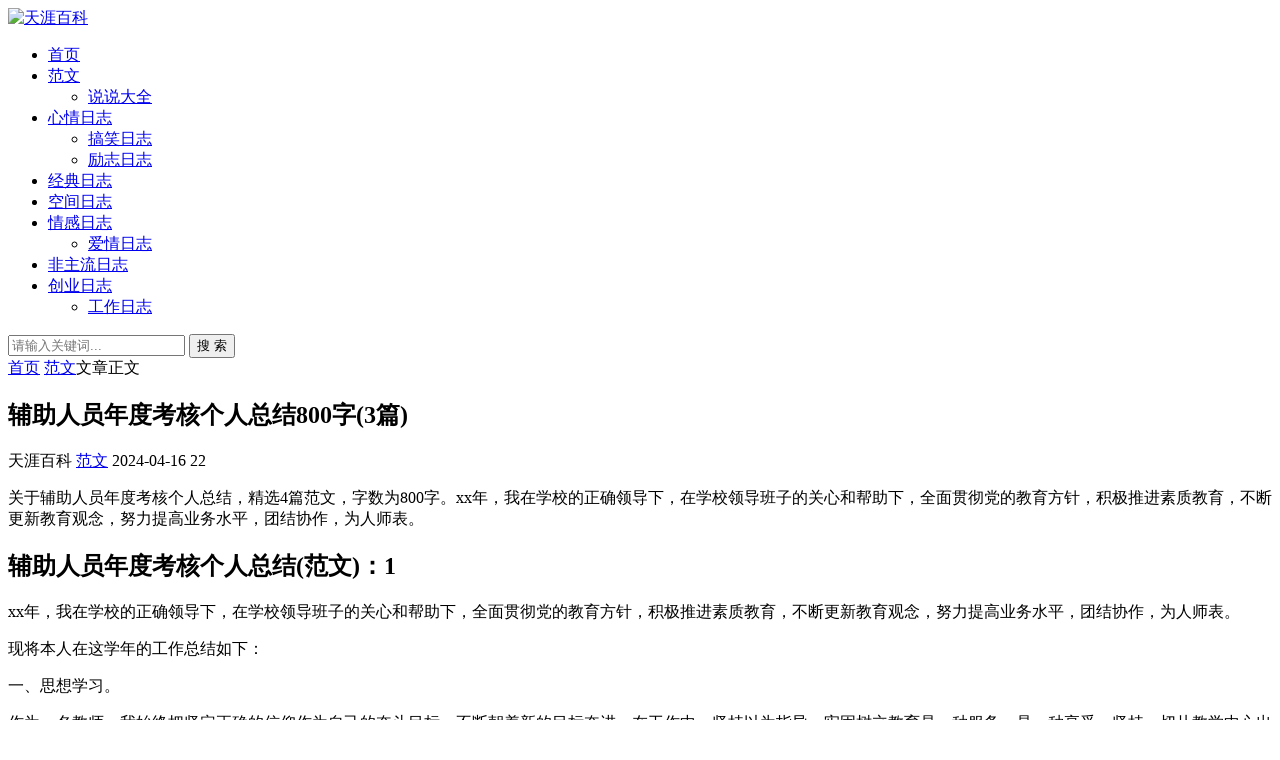

--- FILE ---
content_type: text/html; charset=utf-8
request_url: http://www.tyseo.cn/304318.html
body_size: 13257
content:


<!DOCTYPE html>
<html lang="zh-Hans">
<head>
<meta charset="UTF-8">
<meta name="viewport" content="width=device-width, initial-scale=1.0, minimum-scale=1.0, maximum-scale=1.0, user-scalable=no">
<meta name="renderer" content="webkit">
<meta name="force-rendering" content="webkit">
<meta http-equiv="X-UA-Compatible" content="IE=edge,Chrome=1">
<meta name="applicable-device" content="pc,mobile"> 
<title>辅助人员年度考核个人总结800字(3篇) - 天涯百科</title>
<meta name="keywords" content="" />
<meta name="description" content="关于辅助人员年度考核个人总结，精选4篇范文，字数为800字。xx年，我在学校的正确领导下，在学校领导班子的关心和帮助下，全面贯彻党的教育方针，积极推进素质教育，不断更新教育观念，努力提高业务水平，团结协作，为人师表。辅助人员年度考核个人总结(范文)：1xx年，我在学校的正确领导..." />
<link rel="shortcut icon" href="http://www.tyseo.cn/zb_users/theme/suiranx_air/image/favicon.ico">
<link rel="stylesheet" href="http://www.tyseo.cn/zb_users/theme/suiranx_air/style/font/iconfont.css?v=9.8">
<link rel="stylesheet" href="http://www.tyseo.cn/zb_users/theme/suiranx_air/style/dark-mode/dark-mode.css?v=9.8">
<link rel="stylesheet" href="http://www.tyseo.cn/zb_users/theme/suiranx_air/style/style.css?v=9.8">
<link rel="stylesheet" href="http://www.tyseo.cn/zb_users/theme/suiranx_air/share/css/share.min.css">
<link rel="canonical" href="http://www.tyseo.cn/304318.html">
<script src="http://www.tyseo.cn/zb_system/script/jquery-latest.min.js"></script>
<script src="http://www.tyseo.cn/zb_system/script/zblogphp.js"></script>
<script src="http://www.tyseo.cn/zb_system/script/c_html_js_add.php"></script>
<script src="http://www.tyseo.cn/zb_users/theme/suiranx_air/script/common.js?v=9.8"></script>
<script src="http://www.tyseo.cn/zb_users/theme/suiranx_air/share/js/jquery.share.min.js"></script><style></style>
</head>
<body >
<header class="header sb">
    <div class="h-wrap container clearfix">
    	<div class="logo-area fl">
    		<a href="http://www.tyseo.cn/" title="天涯百科">
    			<img class="img " src="http://www.tyseo.cn/zb_users/theme/suiranx_air/image/logo.png" alt="天涯百科" title="天涯百科"/>
    		</a>
    	</div>	
    	<div class="m-nav-btn"><i class="iconfont-air icon-category"></i></div>
    	<nav class="responsive-nav animated-fast">
            <div class="pc-nav m-nav fl" data-type="article"  data-infoid="19">
                <ul class="nav-ul">
                    <li id="nvabar-item-index"><a href="http://www.tyseo.cn/">首页</a></li>
                    
<li id="navbar-category-19" class="li li-cate-19"><a href="http://www.tyseo.cn/fanwen.html">范文</a><span class="toggle-btn"><i class="iconfont icon-down"></i></span><ul class="dropdown-nav nav-sb br sub-nav animated-fast fadeInUpMenu clearfix"><li id="navbar-category-20" class="li-subcate-20"><a href="http://www.tyseo.cn/shuoshuo.html">说说大全</a></li>
</ul></li>
<li id="navbar-category-1" class="li li-cate-1"><a href="http://www.tyseo.cn/xinqingrizhi.html">心情日志</a><span class="toggle-btn"><i class="iconfont icon-down"></i></span><ul class="dropdown-nav nav-sb br sub-nav animated-fast fadeInUpMenu clearfix"><li id="navbar-category-4" class="li-subcate-4"><a href="http://www.tyseo.cn/gaoxiaorizhi.html">搞笑日志</a></li>
<li id="navbar-category-6" class="li-subcate-6"><a href="http://www.tyseo.cn/lizhirizhi.html">励志日志</a></li>
</ul></li>
<li id="navbar-category-3" class="li li-cate-3"><a href="http://www.tyseo.cn/jingdianrizhi.html">经典日志</a></li>
<li id="navbar-category-5" class="li li-cate-5"><a href="http://www.tyseo.cn/kongjianrizhi.html">空间日志</a></li>
<li id="navbar-category-7" class="li li-cate-7"><a href="http://www.tyseo.cn/qingganrizhi.html">情感日志</a><span class="toggle-btn"><i class="iconfont icon-down"></i></span><ul class="dropdown-nav nav-sb br sub-nav animated-fast fadeInUpMenu clearfix"><li id="navbar-category-2" class="li-subcate-2"><a href="http://www.tyseo.cn/aiqingrizhi.html">爱情日志</a></li>
</ul></li>
<li id="navbar-category-8" class="li li-cate-8"><a href="http://www.tyseo.cn/feizhuliurizhi.html">非主流日志</a></li>
<li id="navbar-category-9" class="li li-cate-9"><a href="http://www.tyseo.cn/chuangyerizhi.html">创业日志</a><span class="toggle-btn"><i class="iconfont icon-down"></i></span><ul class="dropdown-nav nav-sb br sub-nav animated-fast fadeInUpMenu clearfix"><li id="navbar-category-10" class="li-subcate-10"><a href="http://www.tyseo.cn/gongzuorizhi.html">工作日志</a></li>
</ul></li>
                </ul>
            </div> 
        </nav>       
                        <span id="search-button" class="search-button fr"><i class="iconfont-air icon-search"></i></span>
        <div id="search-area" class="container hidden br sb animated-fast fadeInUpMenu">
        	<form class="searchform clearfix" name="search" method="post" action="http://www.tyseo.cn/zb_system/cmd.php?act=search">
            	<input class="s-input br fl" type="text" name="q" placeholder="请输入关键词..."> 
            	<button class="s-button fr br transition brightness" type="submit" id="searchsubmit">搜 索</button>
        	</form>
        </div>  
         
    </div>
</header>

<nav class="breadcrumb container">
<!--广告联盟js代码-->
<!-- 广告位AD7  -->
        
    <a title="首页" href="http://www.tyseo.cn/">首页</a>
        <i class="iconfont-air icon-right"></i><a href="http://www.tyseo.cn/fanwen.html" target="_blank">范文</a><i class="iconfont-air icon-right"></i>文章正文                </nav>

<div id="content" class="content container clearfix">
	<div id="mainbox" class="article-box fl mb">
		        
<article class="art-main sb br mb">
	<div class="art-head mb">
		<h1 class="art-title">辅助人员年度考核个人总结800字(3篇)</h1>
		<div class="head-info">
		    <span class="author"><i class="iconfont-air icon-user"></i>天涯百科</span>
		    <a href="http://www.tyseo.cn/fanwen.html" class="category"><i class="iconfont-air icon-category"></i>范文</a>
		    			    <time class="time" title="2024-04-16 16:38:32">
			    <i class="iconfont-air icon-time"></i>2024-04-16</time>
						<span class="view"><i class="iconfont-air icon-view"></i>22</span>
					</div>
	</div>
    <!-- 广告位AD4  -->
                	
	<div class="art-content ">
	    	    
	    

<p>

</p>
<p>关于辅助人员年度考核个人总结，精选4篇范文，字数为800字。xx年，我在学校的正确领导下，在学校领导班子的关心和帮助下，全面贯彻党的教育方针，积极推进素质教育，不断更新教育观念，努力提高业务水平，团结协作，为人师表。</p><h2>辅助人员年度考核个人总结(范文)：1</h2><p>xx年，我在学校的正确领导下，在学校领导班子的关心和帮助下，全面贯彻党的教育方针，积极推进素质教育，不断更新教育观念，努力提高业务水平，团结协作，为人师表。</p><p>现将本人在这学年的工作总结如下：</p><p>一、思想学习。</p><p>作为一名教师，我始终把坚定正确的信仰作为自己的奋斗目标，不断朝着新的目标奋进。在工作中，坚持以为指导，牢固树立教育是一种服务，是一种享受，坚持一切从教学中心出发，从学生的利益出发，为学生的成长而努力着。</p><p>二、工作方面。</p><p>本学年，担任了三(1)班的班主任，工作中，我能一贯坚守职责。我能严格要求自己，做好各项工作，积极配合班主任搞好班级工作。我能以一颗平等的心，不居高高在上的态度、不骄不躁的作风来对待班上的每一位学生，尊重学生个性，积极鼓励学生，发现学生的闪光点，及时地表扬，使每个学生上进心有所提高。我在教学中能积极探索教育教学规律，充分利用学科特点，加强教育理论的学习，提高了自己的业务水平。</p><p>三、工作考勤方面。</p><p>我在做好各项教育教学工作的同时，严格遵守学校的各项规章制度。处理好学校工作与个人之间的关系，xx年来没有迟到过一次，早退过一次，一边完成学校的各项任务，一边准备教材和学习自己的专业知识。在新学期中，我应更加勤恳，为学校作更多的事，自己更加努力学习专业知识，使自己的业务水平更上一层楼。</p><p>四、学校工作方面。</p><p>在这一学年里，我在各位领导的指导和老师的热心支持下，我教育教学工作取得了一些成绩，也得到了各位领导和老师们的.肯定，比如在学生科的学习上，取得了一些成绩，也得到了各位老师的好评。在以后的工作，我将一如既往，脚踏实地，我会更加积极地配合学校领导完成各项任务，为学校的美好明天更加努力。</p><p>五、教育、教学工作方面。</p><p>我认真地备课，积极地参加教研室组织的教研活动，在校领导的指导下进行听课，听讲座，领会课改精神实质。然后根据要求，撰写课后反思、教学心得体会。认真反思自己教学过程中的得失和成功之处，这样不断地提高自己的业务水平，不断地提高教学能力，才真正成为一个新世纪优秀的教师。</p><p>六、在今后的研究工作中。</p><p>我要在今后的工作中取别人之长，补自己之短，争取在以后的工作中更好。</p><p>总之，在教育教学工作中，我始终坚持党的教育方针，面向全体学生，教书育人，为人师表，确立以学生为主体，以培养学生主动发展为中心的教学思想，重视学生的个性发展，重视激发学生的创造能力，培养学生德、智、体、美、劳全面发展，工作责任心强，服从领导的分工，积极做好本职工作，认真备课、上课、听课，广泛获取各种知识，形成比较完整的知识结构，严格要求学生，尊重学生，发扬教学，使学生学有所得，不断提高，从而不断提高自己的教学水平，并顺利完成教育教学任务。</p><p>在这一学年里，我担任三(1)班的副班主任工作，在学校领导的关心、支持下，顺利地完成了学校布置的各项任务。下面我就这学年以来的工作做简要的汇报总结。</p><p>这一学期，我在思想上严于律已，热爱党的教育事业。在工作中对自己要求更为严格。力争在以后的工作中取得更大的成绩。</p><p>一、思想方面</p><p>作为一名，我始终把党的教育事业放在首位，时时处处做同志们的表率。一学年来，共学学习了两本书，一位是《基础教育改革与发展》和《新课程改革的几个问题》。这些书是我平时教学中遇到的，本书共两百多章，其中有一百多条的重要思想、重要观点和一系列指示精神，对于我们一名教师的成长极为不利。这些书是我经常阅读的重要书之一，有利于自己作风的不断转变，提高思想认识，更新观念。</p><p>二、教学方面：</p><p>本学年，我担负三班、四班的英语教学工作。教学是学校各项工作的中心，也是检验一个教师工作成败的关键。xx年来</p><p> </p><h2>辅助人员年度考核个人总结(范文)：2</h2><p>时间一晃而过，xx年的时间在指间流逝，还来不及体会其中的酸甜苦辣，我们的学生活就要结束了。静静的回顾一下，这xx年的点点滴滴，朝朝暮暮，心中顿生了许多感触。这xx年中经历的每一天，都已在我心中留下了永久的印记，因为这些印记见证我这样一个新生的成长。在过去的xx年里，通过不断地学习，我收获了很多。时间就是这么无情头也不回的向前走着，而我们却在为了不被它丢下死命的追赶着。是的，谁都不想被时间丢下。而我们也随着时间的流逝一点一点的成长。而美好的纯真随着风雨的磨灭化成了成熟。或许这正是成长的代价。回想自己还是考生的那段日子，显得是那么的遥远。我在憧憬中懂得了来之不易的珍惜；在思索中了解了酝酿已久的真理；在收获后才知道努力的甜美。突然觉得自己似乎明白了许多事情，但是仔细琢磨后又不尽然……原来过去所见所识都是那么的偏见而又肤浅，以前的天真似乎在一瞬间幻化成无知和可笑，我想谁又不是这样的呢？或许在以后也回嘲笑现在的渺小……我们不得不笑并热泪坦然回首我们所走过的每一步路。</p><p>在学习上：我圆满地完成本专业课程，并具备了较强的英语听读写能力。对办公软件和其它流行软件能熟练操作，并在因特网上开辟了自己个人空间。平时我还涉猎了大量文学、心理、营销等课外知识。相信在以后理论与实际结合当中，能有更大提高！</p><p>在生活上：我崇尚质朴的生活，并养成良好的生活习惯和正派的作风。此外，对时间观念性十分重视。由于平易近人待人友好，所以一直以来与人相处甚是融洽。敢于拼搏刻苦耐劳将伴随我迎接未来新挑战。在工作上：我通过加入院学通社与合唱团，不但锻炼自己的组织交际能力，还深刻地感受到团队合作的精神及凝聚力。更加认真负责对待团队的任务，并以此为荣！</p><p>在这些日子里我深刻的体会到：</p><p>1、良好的人际关系是我们前进和发展的重要动力。</p><p>2、学校是我们成长中不可缺少的一部分。</p><p>3、实习后我发现自己与别人的沟通能力有待提高。这个缺点对我的学习很有帮助。我也确信通过这xx年的实习，所以我有信心理解以后道路的坎坷。</p><p>4、自信不是麻木的自夸，而是对自己的能力做出肯定。在多次的面试中，明白了自信的重要性。</p><p>5、自信不是麻木的自夸，而是对自己的能力做出肯定。</p><p>6、在多次的面试中，明白了语言和行为方式匹配才能有资格去谈论一个问题。</p><p>7、不管有没有直接和间接的沟通，就算有意见和建议，只要是正确的就够了。</p><p>8、建立良好的人际关系是我们成功的重要。</p><p>在这里我要感谢所有给我帮助和提高的领导和同事们，谢谢！</p><p> </p><h2>辅助人员年度考核个人总结(范文)：3</h2><p>时光流逝，岁月如梭，转眼间又到了期末。回首即将过去的xx年里，虽没有轰轰烈烈的战果，但在潜移默化中仍取得了许多不可磨灭的'成绩和经验。为了总结经验，发扬成绩，克服不足，以及集团行政部的要求，现将这xx年的工作做如下简要回顾和总结：</p><p>一、人事管理方面。</p><p>根据管理处需要，我及时掌握招聘信息，补充人员，保证了各部门的正常运转。</p><p>二、人事管理方面。</p><p>1、认真做好员工档案管理。员工档案是随时掌握员工情况的资料，也是档案管理的一部分，它包括员工合同、协议、培训档案、转正、离职档案以及员工家庭档案。对公司员工档案的系统化、规范化的分类管理是我工作中一项重要内容，所以需要及时更新、补充。</p><p>2、办理员工保险、认证。员工的保险、认证需要我公司领导批准，可是我没有按时报送，耽误了公司的审核、录用和员工的认证工作。</p><p>三、行政工作方面。</p><p>3、认真做好考勤工作。</p><p>4、人事月统计工作。每月汇总出公司人数，报人力资源部。</p><p>5、办理员工劳动合同。</p><p>6、管理员工保险、认证工作。</p><p>四、值日及值班工作。</p><p>从我进入公司后，接手了公司的考勤工作，在执行过程中，严格按照公司考勤制度，做好考勤记录，保证在执行过程中不出问题。</p><p>五、企业文化活动方面。</p><p>进入公司以来，按照公司方针政策，我配合做好公司的工作，并以公司的利益和需要为出发点，以公开、公平、公正为选拔原则，推进企业向前发展。在工作中以人为本，人与人的关系，做好员工的思想工作，关心员工、激励员工，调动他们的积极性、创造性。</p><p>六、其他工作。</p><p>7、在公司工作的三个月来，我学到了很多，感悟了很多。我进入公司后，虚心向领导和同事请教，取长补短，增强了自己的知识，提高了工作能力。与公司及部门同事的工作关系相处融洽，配合部门工作，保证了公司各项工作的正常开展。在执行力方面，我也有很大程度的提高，逐渐锻炼了自己的毅力和耐心。</p><p>8、工作中发现还有很多不足，需要不断提升和加强，需要努力学习和掌握的知识和技能，提高自己的工作能力和工作水平，以使自己更适合公司发展和社会发展的需要。</p><p>9、自己的思想认识，还需要进一步提高，需要更好的学习、提高自己的领悟能力和领悟能力。</p><p>10、在思想上，对自己做的好的地方进行总结，吸取经验教训，提高自己，以便在以后的工作中指导今后的工作。</p><p>11、在行政工作上，需要更进一步的严格要求自己，认真做好领导布置的每一项任务。</p><p>在今后的工作中，我将努力提高自身素质，克服不足，朝着以下几个方向努力：</p><p>12、学无止镜，时代的发展瞬息万变，各种学科知识日新月异。我将坚持不懈地努力学习各种知识，并用于指导实践。</p><p>13、“业精于勤而荒于嬉”，在以后的工作中不断学习业务知识，通过多看、多学、多练来不断的提高自己的各项业务技能。</p><p>14、不断锻炼自己的胆识和毅力，提高自己解决实际问题的能力，并在工作过程中慢慢克服急躁情绪，积极、热情、细致地的对待每一项工作。</p><p> </p>
    	    	<div class="topic-content">
    	            </div>		    
    	<p class="tag-wrap mt mb">
        	    	</p>
	    		<div class="art-copyright br mb">
			<div><strong class="addr">本文地址：</strong>
			<a href="http://www.tyseo.cn/304318.html" target="_blank">http://www.tyseo.cn/304318.html</a></div>
						<div><span class="from">文章来源：</span>
			<a href="http://www.tyseo.cn/author-1.html" rel="nofollow" target="_blank">天涯百科</a></div>
						<div><span class="copyright">版权声明：</span>本文内容由互联网用户自发贡献，该文观点仅代表作者本人。本站仅提供信息存储空间服务，不拥有所有权，不承担相关法律责任。如发现本站有涉嫌抄袭侵权/违法违规的内容， 请发送邮件至23467321@qq.com举报，一经查实，本站将立刻删除;如已特别标注为本站原创文章的，转载时请以链接形式注明文章出处，谢谢！</div>
		</div>
		
        <div class="social-widget mt clearfix ">		
            <!--打赏[可三码切换]-->
    	        		<div class="reward-widget">
        		<div id="on-new-reward" class="btn">赏</div>
    		</div>
            <div id="new-reward" style="display: none;">
            	<div class="reward-box br animated-fast fadeInUpMenu">
            		<a href="javascript:void(0)" id="close"><i class="iconfont-air icon-close"></i></a>
            		<div class="reward-title">
            			选择打赏方式</div>
            		<div class="reward-content">
            			<div class="payment-way">
            			                    			                    				<label for="wechat">
                					<input type="radio" id="wechat" class="reward-radio" value="0" checked="checked" name="reward-way">微信
                				</label>
                				                			            				
            				                				                				<label for="alipay">
                					<input type="radio" id="alipay" class="reward-radio" value="1" name="reward-way">支付宝
                				</label>
                				                			            				
            				                				                				<label for="qqqb">
                					<input type="radio" id="qqqb" class="reward-radio" value="2" name="reward-way">QQ钱包
                				</label>
                				                			            			</div>
            			<div class="payment-img">
            			                    			                    				<div class="qrcode-img qrCode_0" id="qrCode_0">
                					<div class="qrcode-border box-size" style="border: 8px solid rgb(79, 179, 74)">
                						<img class="qrcode-img qrCode_0" id="qrCode_0" src="http://www.tyseo.cn/zb_users/upload/2021/07/202107281627437621214322.jpg" alt="微信打赏" style="display:inline-block"></div>
                					<p class="qrcode-tip">打赏</p></div>
                					
            				            				
            				                					
                				<div class="qrcode-img qrCode_1" id="qrCode_1">
                					<div class="qrcode-border box-size" style="border: 8px solid rgb(52, 153, 255)">
                						<img class="qrcode-img qrCode_1" id="qrCode_1" src="http://www.tyseo.cn/zb_users/upload/2021/07/202107281627437636510328.jpg" alt="支付宝打赏" style="display:none"></div>
                					<p class="qrcode-tip">打赏</p></div>
                				            				            				
            				                					
                				<div class="qrcode-img qrCode_2" id="qrCode_2">
                					<div class="qrcode-border box-size" style="border: 8px solid rgb(253, 82, 73)">
                						<img class="qrcode-img qrCode_2" id="qrCode_2" src="http://www.tyseo.cn/zb_users/upload/2021/07/202107281627437649589824.jpg" alt="QQ钱包打赏" style="display:none"></div>
                					<p class="qrcode-tip">打赏</p></div>
                				            					
            			</div>
            		</div>
            	</div>
            </div>		
    		 
            <!--点赞-->
                        <div class="thumbs-up-widget fl">
                <div id="suiranx_air_thumbs_id-304318" onclick="suiranx_air_thumbs('304318')" class="thumbs-btn suiranx_air_thumbs"><i class="iconfont-air icon-thumb"></i><span class="num"></span></div>            </div>
                        <!--分享-->
                        <div class="share-widget fr">
                                    <div class="social-share" data-sites="wechat,weibo, qq, qzone"></div>
                    		</div>
    		        </div>	
	</div>
</article>
<!-- 广告位AD5  -->
    	
<div class="prev-next sb br mb clearfix">
	<p class="post-prev fl ellipsis">
				<span class="prev">上一篇</span><strong><a href="http://www.tyseo.cn/304248.html">家乡的稻田公园作文800字(优秀范文3篇)</a></strong>
			</p>
	<p class="post-next fr ellipsis">
				<span class="next">下一篇</span><strong><a href="http://www.tyseo.cn/304384.html">关于四史的心得体会900字(7篇)</a></strong>
			</p>
</div>
			
<div class="quick-prev-next">
		<a class="prev iconfont-air icon-left" href="http://www.tyseo.cn/304248.html" rel="nofollow" title="上一个">
	</a>
	 	<a class="next iconfont-air icon-right" href="http://www.tyseo.cn/304384.html" rel="nofollow" title="下一个">
	</a>
	</div>
<!--相关文章-->
<div class="related-art sb br mb">
	<p class="c-title"><span class="name">相关文章</span></p>
    <ul class="ul clearfix">
    	
                <li class="related-item mt fl">
            <a href="http://www.tyseo.cn/309389.html" title="借款没欠条（没结婚欠条怎么写才有效）">
                <span class="span br">
                    <img class="img br img-cover" src="http://www.tyseo.cn/zb_users/theme/suiranx_air/image/random_img/6.jpg" alt="借款没欠条（没结婚欠条怎么写才有效）" title="借款没欠条（没结婚欠条怎么写才有效）"> 
                </span>
                <p class="titile">借款没欠条（没结婚欠条怎么写才有效）</p>
            </a>
        </li>
                <li class="related-item mt fl">
            <a href="http://www.tyseo.cn/309388.html" title="借款没欠条（没结婚欠条怎么写才有效）">
                <span class="span br">
                    <img class="img br img-cover" src="http://www.tyseo.cn/zb_users/theme/suiranx_air/image/random_img/8.jpg" alt="借款没欠条（没结婚欠条怎么写才有效）" title="借款没欠条（没结婚欠条怎么写才有效）"> 
                </span>
                <p class="titile">借款没欠条（没结婚欠条怎么写才有效）</p>
            </a>
        </li>
                <li class="related-item mt fl">
            <a href="http://www.tyseo.cn/309387.html" title="借款没欠条（没结婚欠条怎么写才有效）">
                <span class="span br">
                    <img class="img br img-cover" src="http://www.tyseo.cn/zb_users/theme/suiranx_air/image/random_img/3.jpg" alt="借款没欠条（没结婚欠条怎么写才有效）" title="借款没欠条（没结婚欠条怎么写才有效）"> 
                </span>
                <p class="titile">借款没欠条（没结婚欠条怎么写才有效）</p>
            </a>
        </li>
                <li class="related-item mt fl">
            <a href="http://www.tyseo.cn/309386.html" title="借款没欠条（没结婚欠条怎么写才有效）">
                <span class="span br">
                    <img class="img br img-cover" src="http://www.tyseo.cn/zb_users/theme/suiranx_air/image/random_img/5.jpg" alt="借款没欠条（没结婚欠条怎么写才有效）" title="借款没欠条（没结婚欠条怎么写才有效）"> 
                </span>
                <p class="titile">借款没欠条（没结婚欠条怎么写才有效）</p>
            </a>
        </li>
                <li class="related-item mt fl">
            <a href="http://www.tyseo.cn/309385.html" title="借款没欠条（没结婚欠条怎么写才有效）">
                <span class="span br">
                    <img class="img br img-cover" src="http://www.tyseo.cn/zb_users/theme/suiranx_air/image/random_img/3.jpg" alt="借款没欠条（没结婚欠条怎么写才有效）" title="借款没欠条（没结婚欠条怎么写才有效）"> 
                </span>
                <p class="titile">借款没欠条（没结婚欠条怎么写才有效）</p>
            </a>
        </li>
                <li class="related-item mt fl">
            <a href="http://www.tyseo.cn/309384.html" title="借款没欠条（没结婚欠条怎么写才有效）">
                <span class="span br">
                    <img class="img br img-cover" src="http://www.tyseo.cn/zb_users/theme/suiranx_air/image/random_img/9.jpg" alt="借款没欠条（没结婚欠条怎么写才有效）" title="借款没欠条（没结婚欠条怎么写才有效）"> 
                </span>
                <p class="titile">借款没欠条（没结婚欠条怎么写才有效）</p>
            </a>
        </li>
            
        </ul>
</div>
        <p class="comment-disable sb br"><i class="iconfont-air icon-cry"></i>
    抱歉，评论功能暂时关闭!</p>
    
<script>
$("#on-new-reward").on("click",
function() {
    $("body").append("<div id='reward-mask'></div>");
    $("#new-reward").show();
});
$("#close").on("click",
function() {
    $("#new-reward").hide();
    $("#reward-mask").remove();
});
$(".payment-way").bind("click",
function() {
    $(".qrcode-img").hide();
    $(".qrCode_" + $(".payment-way").find("input[name=reward-way]:checked").val()).show();
});    
</script>        	
	</div>
	    <aside id="sidebar" class="hidden-sm-md-lg fr">
        
        <div class="theiaStickySidebar">
	            
<section id="aside_hot" class="widget widget_aside_hot sb br mb">            <p class="c-title mb"><span class="name">热门文章</span></p>                            <ul class="widget-content aside_hot"><li class="clearfix"><span class="list list-1">1.</span><a href="http://www.tyseo.cn/386902.html" title="中国航发首次亮相迪拜航展，国产大飞机 C919 中东首秀">中国航发首次亮相迪拜航展，国产大飞机 C919 中东首秀</a></li><li class="clearfix"><span class="list list-2">2.</span><a href="http://www.tyseo.cn/386874.html" title="日本发布 AI 预测地图，评估东京札幌秋田等 19 地区“熊出没”概率">日本发布 AI 预测地图，评估东京札幌秋田等 19 地区“熊出没”概率</a></li><li class="clearfix"><span class="list list-3">3.</span><a href="http://www.tyseo.cn/386871.html" title="九阳股份撇清“哈基米”概念：公司所属小家电行业，不涉及食品、饮料等业务">九阳股份撇清“哈基米”概念：公司所属小家电行业，不涉及食品、饮料等业务</a></li><li class="clearfix"><span class="list list-4">4.</span><a href="http://www.tyseo.cn/386880.html" title="星闪技术在智能家居领域将规模化商用：中国移动正推进 FTTR 与 AP 设备融合星闪技术">星闪技术在智能家居领域将规模化商用：中国移动正推进 FTTR 与 AP 设备融合星闪技术</a></li><li class="clearfix"><span class="list list-5">5.</span><a href="http://www.tyseo.cn/386873.html" title="谷歌 Gemini 3.0 年底前发布：消息称其表现惊艳，有望重塑 AI 竞赛格局">谷歌 Gemini 3.0 年底前发布：消息称其表现惊艳，有望重塑 AI 竞赛格局</a></li><li class="clearfix"><span class="list list-6">6.</span><a href="http://www.tyseo.cn/386891.html" title="国产超高端 CT 里程碑式突破：联影双宽体双源与光子计数 CT 平台全球首发">国产超高端 CT 里程碑式突破：联影双宽体双源与光子计数 CT 平台全球首发</a></li><li class="clearfix"><span class="list list-7">7.</span><a href="http://www.tyseo.cn/386877.html" title="深开鸿与电子科大达成合作：开源鸿蒙为技术纽带，将推国产操作系统底层技术突破与高水平成果转化">深开鸿与电子科大达成合作：开源鸿蒙为技术纽带，将推国产操作系统底层技术突破与高水平成果转化</a></li><li class="clearfix"><span class="list list-8">8.</span><a href="http://www.tyseo.cn/386905.html" title="字节 Seed 团队推出 Lumine 智能体：自主游玩《原神》等 3D 开放世界游戏">字节 Seed 团队推出 Lumine 智能体：自主游玩《原神》等 3D 开放世界游戏</a></li></ul>            </section><section id="aside_hot_tag" class="widget widget_aside_hot_tag sb br mb">            <p class="c-title mb"><span class="name">热门标签</span></p>                            <ul class="widget-content aside_hot_tag"><li><a href="http://www.tyseo.cn/tags-32.html" title="动漫人物简笔画">动漫人物简笔画<span class="tag-count"> (3978)</span></a></li><li><a href="http://www.tyseo.cn/tags-27.html" title="三国演义人物">三国演义人物<span class="tag-count"> (1792)</span></a></li><li><a href="http://www.tyseo.cn/tags-30.html" title="描写人物品质的词语">描写人物品质的词语<span class="tag-count"> (1275)</span></a></li><li><a href="http://www.tyseo.cn/tags-35.html" title="儒家代表人物">儒家代表人物<span class="tag-count"> (943)</span></a></li><li><a href="http://www.tyseo.cn/tags-33.html" title="描写人物的作文">描写人物的作文<span class="tag-count"> (837)</span></a></li><li><a href="http://www.tyseo.cn/tags-31.html" title="描写人物神态的成语">描写人物神态的成语<span class="tag-count"> (795)</span></a></li><li><a href="http://www.tyseo.cn/tags-1504.html" title="大学">大学<span class="tag-count"> (361)</span></a></li><li><a href="http://www.tyseo.cn/tags-36.html" title="法家代表人物">法家代表人物<span class="tag-count"> (185)</span></a></li><li><a href="http://www.tyseo.cn/tags-28.html" title="感动中国十大人物">感动中国十大人物<span class="tag-count"> (150)</span></a></li><li><a href="http://www.tyseo.cn/tags-21.html" title="一诺千金最早形容哪位历史人物">一诺千金最早形容哪位历史人物<span class="tag-count"> (130)</span></a></li><li><a href="http://www.tyseo.cn/tags-25.html" title="功盖三分国名成八阵图的古代人物是谁">功盖三分国名成八阵图的古代人物是谁<span class="tag-count"> (122)</span></a></li><li><a href="http://www.tyseo.cn/tags-12.html" title="创业日志">创业日志<span class="tag-count"> (121)</span></a></li><li><a href="http://www.tyseo.cn/tags-26.html" title="怎么画动漫人物">怎么画动漫人物<span class="tag-count"> (106)</span></a></li><li><a href="http://www.tyseo.cn/tags-4.html" title="心情日志">心情日志<span class="tag-count"> (97)</span></a></li><li><a href="http://www.tyseo.cn/tags-7.html" title="经典日志">经典日志<span class="tag-count"> (95)</span></a></li><li><a href="http://www.tyseo.cn/tags-18.html" title="袁隆平人物事迹和精神">袁隆平人物事迹和精神<span class="tag-count"> (88)</span></a></li><li><a href="http://www.tyseo.cn/tags-6.html" title="励志日志">励志日志<span class="tag-count"> (86)</span></a></li><li><a href="http://www.tyseo.cn/tags-5.html" title="搞笑日志">搞笑日志<span class="tag-count"> (84)</span></a></li><li><a href="http://www.tyseo.cn/tags-16.html" title="适合发朋友圈正能量短句">适合发朋友圈正能量短句<span class="tag-count"> (84)</span></a></li><li><a href="http://www.tyseo.cn/tags-1023.html" title="名言">名言<span class="tag-count"> (82)</span></a></li></ul>            </section>        </div>
    </aside>
</div>

<footer class="footer">
    <div class="main container">
        <div class="f-about fl">
            <p class="title pb1">关于本站</p>
            <div class="intro">天涯百科专注分享各类日志,包括伤感日志,心情日志,情感日志,爱情日志,qq日志等日志大全。</div>
            <small><span>Copyright © 2015-now <a href="http://www.tyseo.cn/">无极百科</a> All Rights Reserved </span><span class="icp"><a target="_blank" rel="nofollow" href="http://beian.miit.gov.cn">晋ICP备2023020349号-2</a></span></small>
        </div>
        <div class="f-contact fl">
            <p class="title pb1">联系我们</p>
            <div><p>合作或咨询可通过如下方式：</p>
<p><i class="iconfont icon-qq-fill"></i>QQ：23467321</p>
<p><i class="iconfont icon-weibo-fill"></i>微博：weibo.com/xxx</p>
<p><i class="iconfont icon-wechat-fill"></i>微信：vvvxxx</p></div>
        </div>
        <div class="f-qr fr">
            <p class="title pb1">关注我们</p>
            <div><img class="img br" alt="天涯百科二维码" src="http://www.tyseo.cn/zb_users/theme/suiranx_air/image/qr.jpg"/></div>
        </div>
        <div class="clear"></div>
    </div>
        
    <div id="toolbar" class="toolbar ">
                    <a class="hidden-sm-md-lg btn qq sb br" href="http://wpa.qq.com/msgrd?v=3&uin=23467321&site=qq&menu=yes&from=message&isappinstalled=0" target="_blank" rel="nofollow">
                <i class="iconfont-air icon-qq"></i>
                <span class="qqnum sb br"></span>
            </a>
                         
            <div id="totop" class="btn hidden sb br">
            <i class="iconfont-air icon-top"></i>
            </div>
            </div>
    </footer>
<script>
//移动端点击btn回弹色值
document.getElementById('totop').addEventListener('click', function() {
    this.style.backgroundColor = '#0084ff'; 
    this.querySelector('.iconfont-air').style.color = 'white';
    setTimeout(() => {
        this.style.backgroundColor = 'white';
        this.querySelector('.iconfont-air').style.color = '#333';
    }, 500);
});
</script>
<!--黑色透明遮罩-->
<div id="mask-hidden" class="mask-hidden transition"></div>
<!--初始化Swiper-->
<script>
    var swiper = new Swiper('.swiper-container', {
    pagination: '.swiper-pagination',
    nextButton: '.swiper-button-next',
    prevButton: '.swiper-button-prev',
    centeredSlides: true,
    autoplay: 3500,
    slidesPerView: 1,
    paginationClickable: true,
    autoplayDisableOnInteraction: false,
    spaceBetween: 0,
    loop: true
});
</script> 
<!--分页-->
<script>
	var ias = $.ias({
        container: ".new-post",
        item: "article",
        pagination: ".nav-links",
        next: ".nav-links .next a",
    });   
	    ias.extension(new IASTriggerExtension({
        text: '<i class="iconfont-air icon-refresh"></i>加载更多', 
        offset: 1, 
    }));
	    ias.extension(new IASSpinnerExtension());
    ias.extension(new IASNoneLeftExtension({
        text: '已经加载完成！',
    }));
    ias.on('rendered', function(items) {
        $("img").lazyload({
            effect: "fadeIn",
        failure_limit : 10
        }); 
    })
</script>
 
<!--统计代码-->
<script charset="UTF-8" id="LA_COLLECT" src="//sdk.51.la/js-sdk-pro.min.js"></script>
<script>LA.init({id:"KC4HeKGyqLW5T168",ck:"KC4HeKGyqLW5T168"})</script></body>
</html><!--454.84 ms , 18 queries , 1904kb memory , 0 error-->